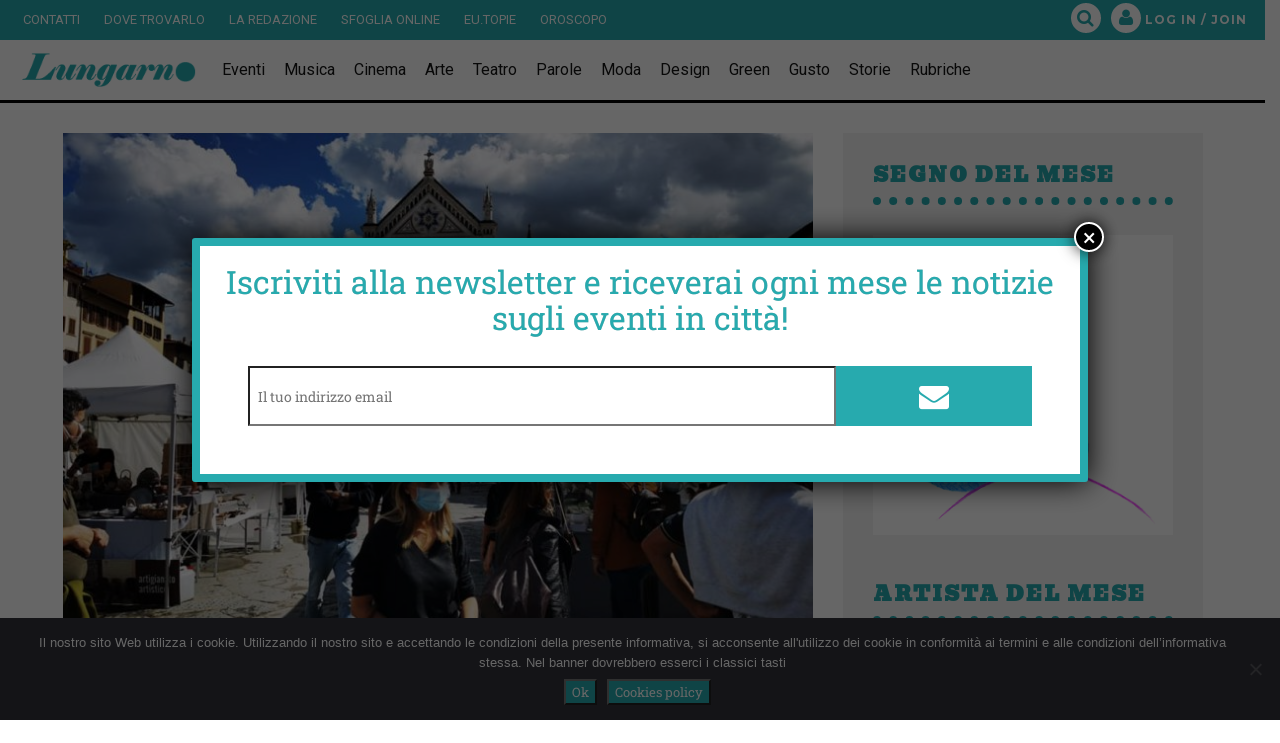

--- FILE ---
content_type: text/html; charset=utf-8
request_url: https://www.google.com/recaptcha/api2/aframe
body_size: 269
content:
<!DOCTYPE HTML><html><head><meta http-equiv="content-type" content="text/html; charset=UTF-8"></head><body><script nonce="aqDqhJFHGBV_BvRFp41R5w">/** Anti-fraud and anti-abuse applications only. See google.com/recaptcha */ try{var clients={'sodar':'https://pagead2.googlesyndication.com/pagead/sodar?'};window.addEventListener("message",function(a){try{if(a.source===window.parent){var b=JSON.parse(a.data);var c=clients[b['id']];if(c){var d=document.createElement('img');d.src=c+b['params']+'&rc='+(localStorage.getItem("rc::a")?sessionStorage.getItem("rc::b"):"");window.document.body.appendChild(d);sessionStorage.setItem("rc::e",parseInt(sessionStorage.getItem("rc::e")||0)+1);localStorage.setItem("rc::h",'1769019641071');}}}catch(b){}});window.parent.postMessage("_grecaptcha_ready", "*");}catch(b){}</script></body></html>

--- FILE ---
content_type: text/css
request_url: https://lungarnofirenze.it/wp-content/themes/15zine-child/style.css?ver=6.7.4
body_size: 3126
content:
/*!
Theme Name: 15Zine Child
Theme URI: https://themeforest.net/item/15zine-hd-magazine-newspaper-wordpress-theme/10802918
Description: Theme child of 15Zine
Version: 1.0
Author: Codetipi
Author URI: http://www.codetipi.com
Template: 15zine
Text Domain: cubell
*/


@import url('https://fonts.googleapis.com/css?family=Bevan|Roboto|Roboto+Slab|Ultra');

@font-face {
    font-family: Gotham-Book;
    src: url("https://www.lungarnofirenze.it/font/Gotham-Book.otf") format("opentype");
}

/* =Theme customization starts here. Any CSS code entered here will overwrite the parent theme's CSS.
-------------------------------------------------------------- */
/*********************HEADER**********************************/

.cb-main-nav {
padding: 10px !important
}
.cb-module-header .cb-module-title:after {
background: none!important;
border-bottom: 5px solid #c9c9c9;
height: 0px;
}

/*******TOP MENU******/
.cb-tm-dark #cb-top-menu .cb-top-menu-wrap{
    background-color: #27aaae;
}

.cb-top-menu-wrap{
  width: 100%;
  padding: 0 1%;
}

#cb-top-menu .cb-left-side{
  width:81%;
}

.cb-left-side .menu-item a{
    font-family: roboto;
    font-weight: 500;
    letter-spacing: 0;
    font-size: 13px;
}

.cb-left-side .highlight a{
    border: 2px solid #fff;
    line-height: 2;
    padding: 0 12px;
}

body.cb-tm-dark #cb-top-menu ul li.highlight a:hover{
    background-color: #fff;
    color: #27AAAE;
}

#cb-top-menu .cb-right-side{
  width:16%;
}

.cb-right-side .cb-search-title{
  display: none;
}

#cb-top-menu .cb-right-side .cb-menu-icons-extra a i{
  font-size: 18px;
    background: #fff;
    width: 30px;
    height: 30px;
    color: #27aaae;
    /* padding: 5px; */
    border-radius: 50%;
    line-height: 30px;
    text-align: center;
}
#cb-top-menu .cb-right-side .cb-menu-icons-extra a{
	margin: 0 5px;
}
    

/*******END TOP MENU*****/

/*****HIDE LOGO ON HEADER******/
#cb-logo-box {
  display: none;
}
/*****END HIDE LOGO ON HEADER*****/

/*****MENU CATEGORY*******/
.cb-nav-bar-wrap{
    padding: 0px;
}

#cb-nav-bar .cb-main-nav{
    width: 100%;
    padding: 0 0 0 24px;
    float: left;
}

#cb-nav-bar .cb-main-nav .menu-item{
    transition: .003s background;
}


#cb-nav-bar .cb-main-nav li.menu-item a{
    text-transform: none;
    font-family: roboto;
    font-weight: 500;
    letter-spacing: 0;
}

@media only screen and (min-width: 768px){
   #cb-nav-bar .cb-main-nav li.menu-item a{
        font-size: 14px;
        padding: 6px 3px;
    }
}

@media only screen and (min-width: 1200px){
    #cb-nav-bar .cb-main-nav li.menu-item a{
        font-size: 16px;
        padding: 6px;
    }
}

.cb-menu-drop{
    margin-left: 64px;
}

.cb-menu-drop .cb-mega-three{
    background-color: #27aaae;
}

@media only screen and (min-width: 768px){
    #cb-nav-logo{
        padding-top: 9px!important;
    }
}

@media only screen and (min-width: 1200px){
    #cb-nav-logo{
        padding-top: 3px!important;
    }
}

/*****END MENU CATEGORY******/

/*****************MOBILE CATEGORY***************/
.cb-mobile-nav #menu-item-11547{
    border-bottom: 8px dotted #27aaae;
    padding-bottom: 10px; 
}
/*************END MOBILE CATEGORY***************/
/*****************IMAGE HEADER******************/
#cb-par-wrap img.cb-image{
   top: 340px;
}
/*************END IMAGE HEADER******************/
/*********************END HEADER**********************************/
.cb-module-title, .cb-sidebar-widget-title.cb-widget-title{
    font-family: Bevan;
}
/*****************TOP BODY*********************/
.cb-mask.cb-img-fw{
    background-color: #000!important;
}

#cb-section-f .cb-article-meta{
    text-shadow: 4px 2px 2px rgba(0, 0, 0, 0.5);
}
/************END TOP BODY*********************/
/****************SIDEBAR*****************/
.cb-sidebar-widget-title{
    color: #27aaae!important;
}

.cb-sidebar-widget-title.cb-widget-title{
    border-bottom: 8px dotted #27aaae;
    width: 100%;
}

/************END SIDEBAR******************/

/******************ASSICURATI LA TUA COPIA PAGE************************/
.vc_row{
    margin-right: 0px!important;
    margin-left: 0px!important;
    margin-bottom: 60px;
}
.offers .column{
    background-color: #f1c654;
    text-align: center;
}

.offers a{
    text-decoration: underline;
}

.offers .column h3{
    font-family: roboto slab;
}

.offers .column .title-one h3{
    color: #fff;
}

.offers .column .title-two h3{
    color: #cd171a;
}

.offers .column .title-three h3{
    color: #8B0CE8;
}

.wpb_wrapper p{
    color: #000;
}

.offers .column ul{
    margin-left: 30px;
}

.offers .column li{
    color: #000;
    text-align: left;
    margin-bottom: 14px;
    line-height: 1.3;
}
.blocchi-abbonamenti h2,
.blocchi-abbonamenti h4 {
	margin-bottom: 10px
}
.blocchi-abbonamenti ul {
	list-style: none;
}
.blocchi-abbonamenti ul li:before {
		font-family: FontAwesome;
		content: "\f111";
		display: inline-block;
		padding-right: 8px;
		vertical-align: middle;
	font-size: 8px;
	color: #fff
}
.blocchi-abbonamenti .vc_general.vc_cta3 {
	min-height: 435px
}
@media only screen and (min-width: 768px){
		.offers .column-one {
						padding-bottom: 272px;
		}

		.offers .column-two{
						padding-bottom: 83px;
		}
}

@media only screen and (min-width: 1020px){
        .offers .column-one {
            padding-bottom: 202px;
        }

        .offers .column-two{
            padding-bottom: 60px;
        }
    }

@media only screen and (min-width: 1200px){
        .offers .column-one {
            padding-bottom: 180px;
        }
}
/**************END ASSICURATI LA TUA COPIA PAGE************************/

/************************ARTICLE PAGE******************/
/*************NEXT AND PREVIOUS POST*************/
#cb-next-previous-posts{
    border: 8px dotted #27aaae;
}

.cb-body-light .cb-article-footer .cb-title{
    color: #27aaae;
}

.cb-article-footer .cb-arrow .fa{
    margin-top: 35px;
}
/***********END NEXT AND PREVIOUS POST*************/
/******************AUTHOR BOX**********************/
#cb-author-box{
    border: 8px dotted #27aaae;
}

#cb-author-box .cb-meta{
    margin-top: 35px;
}
/**************END AUTHOR BOX**********************/
/*******************END ARTICLE PAGE******************/

/*********************FOOTER**************************************/
/*****************INSTAGRAM FEED*************/
.wdi_feed_container{
    border: none!important;
}

.wdi_feed_wrapper.wdi_col_6{
    background-color: #10100f!important;
}

.wdi_feed_thumbnail_1 .wdi_photo_wrap_inner{
    border: none!important;
}

.wdi_layout_th .wdi_shape_portrait .wdi_img, .wdi_layout_th .wdi_shape_square .wdi_img {
    width: 101%!important;
}

@media only screen and (max-width: 1024px){
    #wdi_0_1812483917345881677_365096568, #wdi_0_1812483809711634241_365096568, #wdi_0_1812484068156251161_365096568{
        display: none!important;
    }
}

@media only screen and (max-width: 800px){
    #wdi_0_1812484200679522433_365096568{
        display: none!important;
    }
}

@media only screen and (max-width: 480px){
    #wdi_0_1816139282616831657_365096568{
        display: none!important;
    }
}
/*************END INSTAGRAM FEED*************/

.cb-footer-x.cb-footer-a.wrap.clearfix.cb-site-padding{
    width: 100%;
    padding: 0px!important;
    margin: 0px;
    font-size: 14px;
}

@media only screen and (min-width: 768px){
    .cb-footer-x.cb-footer-a.wrap.clearfix.cb-site-padding{
        font-size: 16px;
    }
}

@media only screen and (min-width: 1200px){
    .cb-footer-x.cb-footer-a.wrap.clearfix.cb-site-padding{
        font-size: 16px;
    }
}

.cb-footer-x.cb-footer-a.wrap.clearfix.cb-site-padding .cb-widget-title{
    font-size: 16px;
}

@media only screen and (min-width: 768px){
    .cb-footer-x.cb-footer-a.wrap.clearfix.cb-site-padding .cb-widget-title{
        font-size: 18px;
    }
}

@media only screen and (min-width: 1200px){
    .cb-footer-x.cb-footer-a.wrap.clearfix.cb-site-padding .cb-widget-title{
        font-size: 20px;
    }
}

#cb-footer .cb-footer-x .cb-footer-widget{
  padding-bottom: 0px;
}

/*****************FIRST COLUMN*****************/

.cb-one .cb-widget-title{
  margin-bottom: 0px;
    text-align: left;
}

.textwidget{
    font-family: roboto slab;
    color: #bdbdbd;
}

.textwidget p{
    margin: 0px; 
}

.cb-three .footer-social-button li{
    display: inline-block;
    text-align: left;
}

.cb-three .footer-social-button i{
    text-align: left;
    padding-right: 5px;
}

@media only screen and (min-width 768px){
    .cb-three .footer-social-button i{
        font-size: 35px;
    }
}
/*****************END FIRST COLUMN***********/

#cb-footer .cb-one p, #cb-footer .cb-two li{
    line-height: 1.4;
}

/***************SECOND COLUMN*************/
.cb-two .cb-widget-title{
    text-align: left;
    margin: 0px;
}

.menu-footer-menu-container ul{
    list-style-type: none;
}

.menu-footer-menu-container il{
    text-align: left;
}
/***************END SECOND COLUMN********/

/************THIRD COLUMN***************/
/******NEWSLETTER FOOTER********/


.cb-three .cb-widget-title{
  margin-bottom: 8px;
    text-align: left;
}

@media only screen and (min-width: 768px){
    #cb-footer .cb-footer-a .cb-one, #cb-footer .cb-footer-a .cb-two{
        width: 28%;
    }
    
    #cb-footer .cb-two{
        padding-right: 0px;
    }
    
    #cb-footer .cb-footer-a .cb-three{
        width: 44%;
        padding-left: 0px;
    }
}



.cb-footer-widget.clearfix.widget_mc4wp_form_widget{
    margin-right: 0px;
}

.cb-three .newsletter-input	{
    width: 220px;
    height: 60px;
    font-size: 14px;
    text-align: left;
    padding-left: 8px;
}
.newsletter-input	{
			width: 75%;
			height: 60px;
			font-size: 14px;
			text-align: left;
			padding-left: 8px;
			border-radius:0
}
	.cb-footer-dark .cb-footer-widget-title {
		text-align: left
	}
@media only screen and (min-width: 1200px){
    .cb-three .newsletter-input{
        width: 300px;
    }
}

.cb-three .newsletter-submit{
    width: 60px;
    height: 60px;
    color: white;
    text-align: center;
    background-color: #27aaae;
    font-size: 18px;
    border: none;
    float: right;
}
.newsletter-submit{
			width: 25%;
			height: 60px;
			color: white;
			text-align: center;
			background-color: #27aaae;
			font-size: 18px;
			border: none;
			float: right;
}

.cb-three .newsletter-submit i,
.newsletter-submit i	{
    font-size: 30px;
}

.mc4wp-form-fields {
    display: inline-block;
}
/*****END NEWSLETTER FOOTER*******/
/************END THIRD COLUMN***************/

/**************COPYRIGHT***************/
.cb-footer-lower {
    padding: 0px!important;
    background-color: #fff!important;
    margin-top: 15px;
}

.cb-footer-lower .wrap.clearfix{
    margin: 0px;
}

.cb-footer-lower .wrap.clearfix .cb-copyright{
    font-size: 8px;
    font-family: roboto-slab;
    color: #000;
    text-align: left;
    margin-left: 15px;
    margin-bottom: 0px!important;
}
/**********END COPYRIGHT***************/

/***************END FOOTER************************************/

.page-address-link a{
  text-decoration: underline;
}

/****************CONTACT FORM***************/
/**********FORM ABBONAMENTI**************/
.form-subscription p, .form-bottom p{
    margin: 5px 0 0 0;
}
.form-subscription .datadinascita input, .form-subscription .CAP input{
    width: 100%;
    height: 60px;
}

.form-subscription .wpcf7-form-control-wrap, .form-bottom .wpcf7-form-control-wrap{
    margin: 5px 0 0 0;
}

.form-bottom .ajax-loader{
    float: right;
}

.form-bottom .info{
    font-size: 11px;
    font-family: roboto;
    margin: 15px 0;
    text-transform: lowercase;
    line-height: 1.4;
}

.form-bottom .form-submit{
    margin: 20px 0 0 0;
    float: right;
}

@media only screen and (min-width: 768px){
    .form-subscription .form-option{
        width: 49%;
    }
    
    .form-subscription .form-input{
        width: 100%;
    }
    
       .form-subscription .form-text{
        width: 100%;
    }
    
    .form-subscription .form-option.form-left{
        float: left;
        margin-right: 2%;
    }
    
    .form-subscription .form-option.form-right{
        float: right;
    }
    
    .form-subscription .left{
        text-align: left;
    }
    
    .form-subscription .right{
        text-align: right;
    }
}
/******END FORM ABBONAMENTI**************/
/*************END CONTACT FORM***************/
	
	.wpcf7-list-item.last {
		float: none
	}
	
	#cookie-notice .cn-button {
		background: #27aaae !important;
}
	.pum-title {
		text-align: center !important;
		color: #27aaae !important
	}
	.pum-content.popmake-content .mc4wp-form-fields {
		width: 100%
	}
	
	.cb-module-title {
		font-family: 'Gotham-Book';
	}
	
	
	div.wpcf7-mail-sent-ok {
	text-align: center;
	background: #398f14;
	color: #fff;
	font-weight: 600;
	padding: 20px;
	font-size: 20px;
	text-transform: uppercase;
}
div.wpcf7-validation-errors, div.wpcf7-acceptance-missing {
	text-align: center;
	background: #f7e700;
	font-weight: 600;
	padding: 18px;
	font-size: 20px;
	text-transform: uppercase;	
clear: both;
    margin-top: 4em;	
}
div.wpcf7-spam-blocked {
	text-align: center;
	background: #ffa500;
	font-weight: 600;
	padding: 18px;
	font-size: 20px;
	text-transform: uppercase;		
clear: both;
    margin-top: 4em;	
}
div.wpcf7-mail-sent-ng, div.wpcf7-aborted {
	background: #ff0000;
	font-weight: 600;
	padding: 18px;
	font-size: 20px;
	text-transform: uppercase;			
clear: both;
    margin-top: 4em;	
}

.sbi_follow_btn {
		margin-bottom: 10px;
}

		
@media only screen and (max-width: 767px){
#cb-top-menu #cb-mob-open {
 width: 10%;
	}
#cb-top-menu .cb-left-side {
    width: 50%;
}
#cb-top-menu .cb-top-logo {
    width: 90%;
    float: left;
	}
#cb-top-menu .cb-right-side {
    width: 50%;
}
#cb-top-menu .cb-social-icons-extra {
   display: inline-block
}
	.footer-social-button li {
		display: inline-block
	}
textarea,
input[type="text"],
input[type="button"],
input[type="submit"] {
     -webkit-appearance: none;
     border-radius: 0;
}
.pum-theme-12459 .pum-title, .pum-theme-lightbox .pum-title {
    font-size: 25px !important;
	}
	.pum-content.popmake-content #mc4wp-form-1 {
		margin:30px 0 !important
	}
.blocchi-abbonamenti .vc_general.vc_cta3 {
    min-height: auto;
}
	
.tipologia-abbonamento	span.wpcf7-list-item {
    margin: 5px 0;
    width: 100%;
}
	footer .cb-four.cb-column.clearfix,
	footer #mc4wp-form-1,
footer .mc4wp-form-fields{
		width: 100%
	}

}
@media only screen and (max-width: 530px){
#cb-top-menu .cb-right-side .cb-menu-icons-extra a i {
    font-size: 15px;
    width: 24px;
    height: 24px;
    line-height: 24px;
}
#cb-top-menu .cb-right-side .cb-menu-icons-extra a {
    margin: 0 3px;
}
#cb-top-menu .cb-left-side {
    width: 58%;
}
#cb-top-menu .cb-top-logo {
    width: 86%;
}#cb-top-menu .cb-top-logo {
    zoom: 0.8;
    margin-left: 7px;
    margin-top: 2px;
}
#cb-top-menu .cb-right-side {
    width: 42%;
    padding-right: 0;
}
}